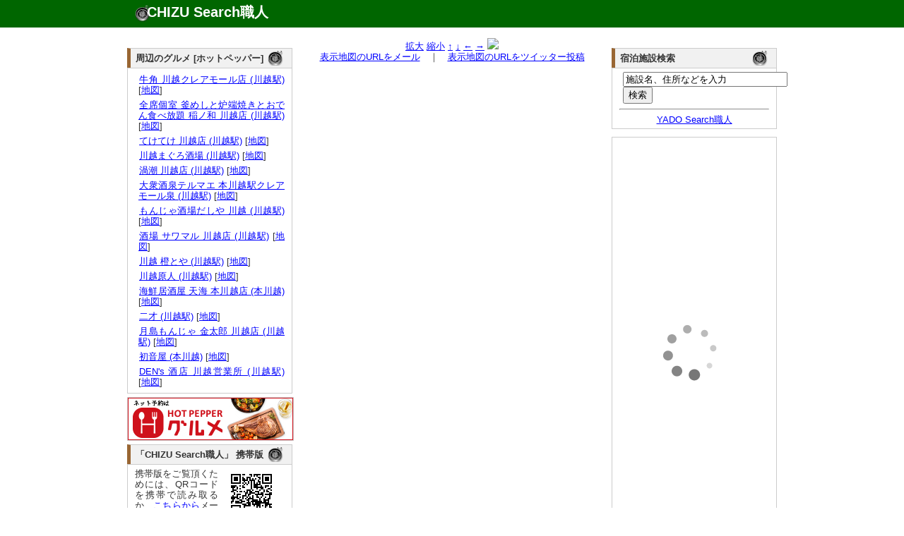

--- FILE ---
content_type: text/html; charset=UTF-8
request_url: http://chizu.web-syokunin.com/l_chizu.php?my=35.9201261529&mx=139.4820354543&cy=35.9201261529&cx=139.4820354543&zoom=15&title=%E3%81%8D%E3%82%87%E3%81%86%E3%81%AE%E3%81%94%E3%81%AF%E3%82%93+%E3%82%86%E3%82%8B%E3%82%8ACafe+%28%E5%B7%9D%E8%B6%8A%E5%B8%82%E3%81%9D%E3%81%AE%E4%BB%96%29
body_size: 4286
content:
<!DOCTYPE html PUBLIC "-//W3C//DTD XHTML 1.0 Transitional//EN" "http://www.w3.org/TR/xhtml1/DTD/xhtml1-transitional.dtd">
<html xmlns="http://www.w3.org/1999/xhtml" xml:lang="ja" lang="ja">
	<head>
		<meta name="description" content="
			きょうのごはん ゆるりCafe (川越市その他)の所在地。地図検索サイト「CHIZU Search職人」では全国の地図を検索できるのはもちろん、表示した地図のリンクやQRコードを簡単に生成できます。生成したリンクをメール等にコピー･ペーストすれば、気軽に地図情報を参照可能。携帯でも参照できますので、外出先でもご活用ください。" />
		<meta name="keyword" content="地図,検索" />
		<meta name="author" content="うぇっぶ工房" />
		<meta http-equiv="content-type" content="text/html; charset=UTF-8">
		<meta name="verify-v1" content="U9/UMj5sUGa+x0D885wAPiTmvm3L0mRuuLYUiI9i3Xw=" />
		<link rel="stylesheet" href="text.css" type="text/css" media="all" />
		<title>きょうのごはん ゆるりCafe (川越市その他)の所在地｜地図検索サイト「CHIZU Search職人」</title>
</head>
<body>
	<div id="top_wrapper">
		<div id="header">
			<div id="logo">
				<h1><a href="http://chizu.web-syokunin.com/index.php">CHIZU Search職人</a></h1>
			</div>
		</div>
	</div>
	<div id="wrapper">
	<div id="body_wrapper">
		<div id="container">
			<div id="left_container">
				<div id="left_left" style="margin-top:1.1em;">
					<div id="block">
<div id="headline"><h3 class="headline_title">周辺のグルメ [ホットペッパー]</h3></div>
<div id="explain">

<ul>	<li><a href="//ck.jp.ap.valuecommerce.com/servlet/referral?vs=2608986&vp=878673485&va=2344047&vc_url=https%3A%2F%2Fwww.hotpepper.jp%2FstrJ000237339%2F%3Fvos%3Dnhppalsa000016" target="_blank"><img src="//ad.jp.ap.valuecommerce.com/servlet/gifbanner?vs=2608986&vp=878673485" height="1" width="1" border="0">牛角 川越クレアモール店 (川越駅)</a> [<a href="l_chizu.php?my=35.9116640813&mx=139.4830918182&cy=35.9116640813&cx=139.4830918182&zoom=15&title=%E7%89%9B%E8%A7%92+%E5%B7%9D%E8%B6%8A%E3%82%AF%E3%83%AC%E3%82%A2%E3%83%A2%E3%83%BC%E3%83%AB%E5%BA%97+%28%E5%B7%9D%E8%B6%8A%E9%A7%85%29" target="_blank">地図</a>]</li>
	<li><a href="//ck.jp.ap.valuecommerce.com/servlet/referral?vs=2608986&vp=878673485&va=2344047&vc_url=https%3A%2F%2Fwww.hotpepper.jp%2FstrJ001296227%2F%3Fvos%3Dnhppalsa000016" target="_blank"><img src="//ad.jp.ap.valuecommerce.com/servlet/gifbanner?vs=2608986&vp=878673485" height="1" width="1" border="0">全席個室 釜めしと炉端焼きとおでん食べ放題 稲ノ和 川越店 (川越駅)</a> [<a href="l_chizu.php?my=35.9143346081&mx=139.4829092256&cy=35.9143346081&cx=139.4829092256&zoom=15&title=%E5%85%A8%E5%B8%AD%E5%80%8B%E5%AE%A4+%E9%87%9C%E3%82%81%E3%81%97%E3%81%A8%E7%82%89%E7%AB%AF%E7%84%BC%E3%81%8D%E3%81%A8%E3%81%8A%E3%81%A7%E3%82%93%E9%A3%9F%E3%81%B9%E6%94%BE%E9%A1%8C+%E7%A8%B2%E3%83%8E%E5%92%8C+%E5%B7%9D%E8%B6%8A%E5%BA%97+%28%E5%B7%9D%E8%B6%8A%E9%A7%85%29" target="_blank">地図</a>]</li>
	<li><a href="//ck.jp.ap.valuecommerce.com/servlet/referral?vs=2608986&vp=878673485&va=2344047&vc_url=https%3A%2F%2Fwww.hotpepper.jp%2FstrJ000182498%2F%3Fvos%3Dnhppalsa000016" target="_blank"><img src="//ad.jp.ap.valuecommerce.com/servlet/gifbanner?vs=2608986&vp=878673485" height="1" width="1" border="0">てけてけ 川越店 (川越駅)</a> [<a href="l_chizu.php?my=35.9108891544&mx=139.4825557842&cy=35.9108891544&cx=139.4825557842&zoom=15&title=%E3%81%A6%E3%81%91%E3%81%A6%E3%81%91+%E5%B7%9D%E8%B6%8A%E5%BA%97+%28%E5%B7%9D%E8%B6%8A%E9%A7%85%29" target="_blank">地図</a>]</li>
	<li><a href="//ck.jp.ap.valuecommerce.com/servlet/referral?vs=2608986&vp=878673485&va=2344047&vc_url=https%3A%2F%2Fwww.hotpepper.jp%2FstrJ004068201%2F%3Fvos%3Dnhppalsa000016" target="_blank"><img src="//ad.jp.ap.valuecommerce.com/servlet/gifbanner?vs=2608986&vp=878673485" height="1" width="1" border="0">川越まぐろ酒場 (川越駅)</a> [<a href="l_chizu.php?my=35.9136491271&mx=139.4828003738&cy=35.9136491271&cx=139.4828003738&zoom=15&title=%E5%B7%9D%E8%B6%8A%E3%81%BE%E3%81%90%E3%82%8D%E9%85%92%E5%A0%B4+%28%E5%B7%9D%E8%B6%8A%E9%A7%85%29" target="_blank">地図</a>]</li>
	<li><a href="//ck.jp.ap.valuecommerce.com/servlet/referral?vs=2608986&vp=878673485&va=2344047&vc_url=https%3A%2F%2Fwww.hotpepper.jp%2FstrJ004068330%2F%3Fvos%3Dnhppalsa000016" target="_blank"><img src="//ad.jp.ap.valuecommerce.com/servlet/gifbanner?vs=2608986&vp=878673485" height="1" width="1" border="0">渦潮 川越店 (川越駅)</a> [<a href="l_chizu.php?my=35.9143346081&mx=139.4829092256&cy=35.9143346081&cx=139.4829092256&zoom=15&title=%E6%B8%A6%E6%BD%AE+%E5%B7%9D%E8%B6%8A%E5%BA%97+%28%E5%B7%9D%E8%B6%8A%E9%A7%85%29" target="_blank">地図</a>]</li>
	<li><a href="//ck.jp.ap.valuecommerce.com/servlet/referral?vs=2608986&vp=878673485&va=2344047&vc_url=https%3A%2F%2Fwww.hotpepper.jp%2FstrJ004493313%2F%3Fvos%3Dnhppalsa000016" target="_blank"><img src="//ad.jp.ap.valuecommerce.com/servlet/gifbanner?vs=2608986&vp=878673485" height="1" width="1" border="0">大衆酒泉テルマエ 本川越駅クレアモール泉 (川越駅)</a> [<a href="l_chizu.php?my=35.913425264&mx=139.4828203811&cy=35.913425264&cx=139.4828203811&zoom=15&title=%E5%A4%A7%E8%A1%86%E9%85%92%E6%B3%89%E3%83%86%E3%83%AB%E3%83%9E%E3%82%A8+%E6%9C%AC%E5%B7%9D%E8%B6%8A%E9%A7%85%E3%82%AF%E3%83%AC%E3%82%A2%E3%83%A2%E3%83%BC%E3%83%AB%E6%B3%89+%28%E5%B7%9D%E8%B6%8A%E9%A7%85%29" target="_blank">地図</a>]</li>
	<li><a href="//ck.jp.ap.valuecommerce.com/servlet/referral?vs=2608986&vp=878673485&va=2344047&vc_url=https%3A%2F%2Fwww.hotpepper.jp%2FstrJ003737413%2F%3Fvos%3Dnhppalsa000016" target="_blank"><img src="//ad.jp.ap.valuecommerce.com/servlet/gifbanner?vs=2608986&vp=878673485" height="1" width="1" border="0">もんじゃ酒場だしや 川越 (川越駅)</a> [<a href="l_chizu.php?my=35.9108624994&mx=139.4828799243&cy=35.9108624994&cx=139.4828799243&zoom=15&title=%E3%82%82%E3%82%93%E3%81%98%E3%82%83%E9%85%92%E5%A0%B4%E3%81%A0%E3%81%97%E3%82%84+%E5%B7%9D%E8%B6%8A+%28%E5%B7%9D%E8%B6%8A%E9%A7%85%29" target="_blank">地図</a>]</li>
	<li><a href="//ck.jp.ap.valuecommerce.com/servlet/referral?vs=2608986&vp=878673485&va=2344047&vc_url=https%3A%2F%2Fwww.hotpepper.jp%2FstrJ001265953%2F%3Fvos%3Dnhppalsa000016" target="_blank"><img src="//ad.jp.ap.valuecommerce.com/servlet/gifbanner?vs=2608986&vp=878673485" height="1" width="1" border="0">酒場 サワマル 川越店 (川越駅)</a> [<a href="l_chizu.php?my=35.9112199525&mx=139.4826354862&cy=35.9112199525&cx=139.4826354862&zoom=15&title=%E9%85%92%E5%A0%B4+%E3%82%B5%E3%83%AF%E3%83%9E%E3%83%AB+%E5%B7%9D%E8%B6%8A%E5%BA%97+%28%E5%B7%9D%E8%B6%8A%E9%A7%85%29" target="_blank">地図</a>]</li>
	<li><a href="//ck.jp.ap.valuecommerce.com/servlet/referral?vs=2608986&vp=878673485&va=2344047&vc_url=https%3A%2F%2Fwww.hotpepper.jp%2FstrJ004469507%2F%3Fvos%3Dnhppalsa000016" target="_blank"><img src="//ad.jp.ap.valuecommerce.com/servlet/gifbanner?vs=2608986&vp=878673485" height="1" width="1" border="0">川越 橙とや (川越駅)</a> [<a href="l_chizu.php?my=35.9126417018&mx=139.4813455386&cy=35.9126417018&cx=139.4813455386&zoom=15&title=%E5%B7%9D%E8%B6%8A+%E6%A9%99%E3%81%A8%E3%82%84+%28%E5%B7%9D%E8%B6%8A%E9%A7%85%29" target="_blank">地図</a>]</li>
	<li><a href="//ck.jp.ap.valuecommerce.com/servlet/referral?vs=2608986&vp=878673485&va=2344047&vc_url=https%3A%2F%2Fwww.hotpepper.jp%2FstrJ001250414%2F%3Fvos%3Dnhppalsa000016" target="_blank"><img src="//ad.jp.ap.valuecommerce.com/servlet/gifbanner?vs=2608986&vp=878673485" height="1" width="1" border="0">川越原人 (川越駅)</a> [<a href="l_chizu.php?my=35.9108013849&mx=139.4824963484&cy=35.9108013849&cx=139.4824963484&zoom=15&title=%E5%B7%9D%E8%B6%8A%E5%8E%9F%E4%BA%BA+%28%E5%B7%9D%E8%B6%8A%E9%A7%85%29" target="_blank">地図</a>]</li>
	<li><a href="//ck.jp.ap.valuecommerce.com/servlet/referral?vs=2608986&vp=878673485&va=2344047&vc_url=https%3A%2F%2Fwww.hotpepper.jp%2FstrJ001264915%2F%3Fvos%3Dnhppalsa000016" target="_blank"><img src="//ad.jp.ap.valuecommerce.com/servlet/gifbanner?vs=2608986&vp=878673485" height="1" width="1" border="0">海鮮居酒屋 天海 本川越店 (本川越)</a> [<a href="l_chizu.php?my=35.9146029137&mx=139.4830030956&cy=35.9146029137&cx=139.4830030956&zoom=15&title=%E6%B5%B7%E9%AE%AE%E5%B1%85%E9%85%92%E5%B1%8B+%E5%A4%A9%E6%B5%B7+%E6%9C%AC%E5%B7%9D%E8%B6%8A%E5%BA%97+%28%E6%9C%AC%E5%B7%9D%E8%B6%8A%29" target="_blank">地図</a>]</li>
	<li><a href="//ck.jp.ap.valuecommerce.com/servlet/referral?vs=2608986&vp=878673485&va=2344047&vc_url=https%3A%2F%2Fwww.hotpepper.jp%2FstrJ004470374%2F%3Fvos%3Dnhppalsa000016" target="_blank"><img src="//ad.jp.ap.valuecommerce.com/servlet/gifbanner?vs=2608986&vp=878673485" height="1" width="1" border="0">二才 (川越駅)</a> [<a href="l_chizu.php?my=35.9160673138&mx=139.4771571459&cy=35.9160673138&cx=139.4771571459&zoom=15&title=%E4%BA%8C%E6%89%8D+%28%E5%B7%9D%E8%B6%8A%E9%A7%85%29" target="_blank">地図</a>]</li>
	<li><a href="//ck.jp.ap.valuecommerce.com/servlet/referral?vs=2608986&vp=878673485&va=2344047&vc_url=https%3A%2F%2Fwww.hotpepper.jp%2FstrJ000182347%2F%3Fvos%3Dnhppalsa000016" target="_blank"><img src="//ad.jp.ap.valuecommerce.com/servlet/gifbanner?vs=2608986&vp=878673485" height="1" width="1" border="0">月島もんじゃ 金太郎 川越店 (川越駅)</a> [<a href="l_chizu.php?my=35.9123167627&mx=139.4822474193&cy=35.9123167627&cx=139.4822474193&zoom=15&title=%E6%9C%88%E5%B3%B6%E3%82%82%E3%82%93%E3%81%98%E3%82%83+%E9%87%91%E5%A4%AA%E9%83%8E+%E5%B7%9D%E8%B6%8A%E5%BA%97+%28%E5%B7%9D%E8%B6%8A%E9%A7%85%29" target="_blank">地図</a>]</li>
	<li><a href="//ck.jp.ap.valuecommerce.com/servlet/referral?vs=2608986&vp=878673485&va=2344047&vc_url=https%3A%2F%2Fwww.hotpepper.jp%2FstrJ004089630%2F%3Fvos%3Dnhppalsa000016" target="_blank"><img src="//ad.jp.ap.valuecommerce.com/servlet/gifbanner?vs=2608986&vp=878673485" height="1" width="1" border="0">初音屋 (本川越)</a> [<a href="l_chizu.php?my=35.9159430028&mx=139.4816087158&cy=35.9159430028&cx=139.4816087158&zoom=15&title=%E5%88%9D%E9%9F%B3%E5%B1%8B+%28%E6%9C%AC%E5%B7%9D%E8%B6%8A%29" target="_blank">地図</a>]</li>
	<li><a href="//ck.jp.ap.valuecommerce.com/servlet/referral?vs=2608986&vp=878673485&va=2344047&vc_url=https%3A%2F%2Fwww.hotpepper.jp%2FstrJ000805180%2F%3Fvos%3Dnhppalsa000016" target="_blank"><img src="//ad.jp.ap.valuecommerce.com/servlet/gifbanner?vs=2608986&vp=878673485" height="1" width="1" border="0">DEN's 酒店 川越営業所 (川越駅)</a> [<a href="l_chizu.php?my=35.9146887443&mx=139.4832639032&cy=35.9146887443&cx=139.4832639032&zoom=15&title=DEN%27s+%E9%85%92%E5%BA%97+%E5%B7%9D%E8%B6%8A%E5%96%B6%E6%A5%AD%E6%89%80+%28%E5%B7%9D%E8%B6%8A%E9%A7%85%29" target="_blank">地図</a>]</li>
</ul></div>
</div>
					<div id="block" style="border:1px solid #ccc;">
<iframe frameborder="0" allowtransparency="true" height="60" width="234" marginheight="0" scrolling="no" src="http://ad.jp.ap.valuecommerce.com/servlet/htmlbanner?sid=2608986&pid=879837158" marginwidth="0"><script language="javascript" src="http://ad.jp.ap.valuecommerce.com/servlet/jsbanner?sid=2608986&pid=879837158"></script><noscript><a href="http://ck.jp.ap.valuecommerce.com/servlet/referral?sid=2608986&pid=879837158" target="_blank" ><img src="http://ad.jp.ap.valuecommerce.com/servlet/gifbanner?sid=2608986&pid=879837158" height="60" width="234" border="0"></a></noscript></iframe>
					</div>
					<div id="block">
						<div id="headline"><h3 class="headline_title">「CHIZU Search職人」 携帯版</h3></div>
						<div id="explain">
							<img src="mchizu.png" align="right" hspace="10">携帯版をご覧頂くためには、QRコードを携帯で読み取るか、<a href="mailto:?subject=Mobile CHIZU Search URL&body=http://chizu.web-syokunin.com/m_index.php">こちらから</a>メールにてURLを送信してご利用ください。
						</div>
					</div>
					
					
					
				</div>
				<div id="left_right">
					<div id="block">

<center>
<a href="l_chizu.php?mx=139.4820354543&my=35.9201261529&cx=139.4820354543&cy=35.9201261529&zoom=16&title=%E3%81%8D%E3%82%87%E3%81%86%E3%81%AE%E3%81%94%E3%81%AF%E3%82%93+%E3%82%86%E3%82%8B%E3%82%8ACafe+%28%E5%B7%9D%E8%B6%8A%E5%B8%82%E3%81%9D%E3%81%AE%E4%BB%96%29">拡大</a>
<a href="l_chizu.php?mx=139.4820354543&my=35.9201261529&cx=139.4820354543&cy=35.9201261529&zoom=14&title=%E3%81%8D%E3%82%87%E3%81%86%E3%81%AE%E3%81%94%E3%81%AF%E3%82%93+%E3%82%86%E3%82%8B%E3%82%8ACafe+%28%E5%B7%9D%E8%B6%8A%E5%B8%82%E3%81%9D%E3%81%AE%E4%BB%96%29">縮小</a>
<a href="l_chizu.php?mx=139.4820354543&my=35.9201261529&cx=139.4820354543&cy=35.9229261529&zoom=15&title=%E3%81%8D%E3%82%87%E3%81%86%E3%81%AE%E3%81%94%E3%81%AF%E3%82%93+%E3%82%86%E3%82%8B%E3%82%8ACafe+%28%E5%B7%9D%E8%B6%8A%E5%B8%82%E3%81%9D%E3%81%AE%E4%BB%96%29">↑</a>
<a href="l_chizu.php?mx=139.4820354543&my=35.9201261529&cx=139.4820354543&cy=35.9173261529&zoom=15&title=%E3%81%8D%E3%82%87%E3%81%86%E3%81%AE%E3%81%94%E3%81%AF%E3%82%93+%E3%82%86%E3%82%8B%E3%82%8ACafe+%28%E5%B7%9D%E8%B6%8A%E5%B8%82%E3%81%9D%E3%81%AE%E4%BB%96%29">↓</a>
<a href="l_chizu.php?mx=139.4820354543&my=35.9201261529&cx=139.4782354543&cy=35.9201261529&zoom=15&title=%E3%81%8D%E3%82%87%E3%81%86%E3%81%AE%E3%81%94%E3%81%AF%E3%82%93+%E3%82%86%E3%82%8B%E3%82%8ACafe+%28%E5%B7%9D%E8%B6%8A%E5%B8%82%E3%81%9D%E3%81%AE%E4%BB%96%29">←</a>
<a href="l_chizu.php?mx=139.4820354543&my=35.9201261529&cx=139.4858354543&cy=35.9201261529&zoom=15&title=%E3%81%8D%E3%82%87%E3%81%86%E3%81%AE%E3%81%94%E3%81%AF%E3%82%93+%E3%82%86%E3%82%8B%E3%82%8ACafe+%28%E5%B7%9D%E8%B6%8A%E5%B8%82%E3%81%9D%E3%81%AE%E4%BB%96%29">→</a>
<img src="http://maps.google.com/maps/api/staticmap?center=35.9201261529,139.4820354543&zoom=15&size=430x300&markers=size:mid|color:red|35.9201261529,139.4820354543&sensor=false&format=jpg-baseline">
<br />
<a href="mailto:?subject=CHIZU Search URL&body=http://chizu.web-syokunin.com/chizu.php%3Fmx=139.4820354543%26my=35.9201261529%26cx=139.4820354543%26cy=35.9201261529%26zoom=15">表示地図のURLをメール</a>　｜　<a href="http://chizu.web-syokunin.com/twitter.php?mx=139.4820354543&my=35.9201261529&cx=139.4820354543&cy=35.9201261529&zoom=15&title=" target="_blank">表示地図のURLをツイッター投稿</a>
</center>
					</div>
				</div>
			</div>
			<div id="right_container"  style="margin-top:1.1em;">
				
				<div id="block">
<div id="headline"><h3 class="headline_title">宿泊施設検索</h3></div>
<div id="explain">
	<form action="http://yado.web-syokunin.com/keywd_search.php" method="post">
		<!-- キーワード入力テキストボックス -->
		<input type="text" name="keyword" value ="施設名、住所などを入力" size="27"  onfocus="this.value = '';">
		<br /><input type="submit" name="submit" value="検索">
	</form>
	<hr>
	<center><a href="http://yado.web-syokunin.com/index.php">YADO Search職人</a></center>
</div>
</div>
					
					<div id="block">
					<a href="http://hb.afl.rakuten.co.jp/hsc/08e4b0c1.a7bcbae5.06e4f7a1.a4b58d11/" target="_blank"><img src="http://hbb.afl.rakuten.co.jp/hsb/08e4b0c1.a7bcbae5.06e4f7a1.a4b58d11/153145/" border="0"></a>
				</div>
				
				
				<div id="block"><div id="explain">
<!-- Rakuten Widget FROM HERE --><script type="text/javascript">rakuten_design="slide";rakuten_affiliateId="013a1834.7a2de6d5.06e45d1b.eac4188a";rakuten_items="ctsmatch";rakuten_genreId=0;rakuten_size="200x600";rakuten_target="_blank";rakuten_theme="gray";rakuten_border="off";rakuten_auto_mode="off";rakuten_genre_title="off";rakuten_recommend="on";</script><script type="text/javascript" src="http://xml.affiliate.rakuten.co.jp/widget/js/rakuten_widget.js"></script><!-- Rakuten Widget TO HERE -->
					</div>
				</div>
			</div>
</div>
<div id="footer">
	<a href="http://search.web-syokunin.com/index.php">Web Search職人</a>｜<a href="http://chizu.web-syokunin.com/index.php">CHIZU Search職人</a>｜<a href="http://yado.web-syokunin.com/index.php">YADO Search職人</a>｜<a href="http://game-syokunin.net/topindex.php">GAME職人工房</a>｜<a href="http://puzzle.web-syokunin.com/index.php">PUZZLE職人工房</a>｜<a href="http://ja.game-cafe.net/">Smart Game Cafe</a><br />
	Copyright (c) <a href="http://web-syokunin.com/">うぇっぶ工房</a> All Rights Reserved
</div>
</div>
<script type="text/javascript">
var gaJsHost = (("https:" == document.location.protocol) ? "https://ssl." : "http://www.");
document.write(unescape("%3Cscript src='" + gaJsHost + "google-analytics.com/ga.js' type='text/javascript'%3E%3C/script%3E"));
</script>
<script type="text/javascript">
try {
var pageTracker = _gat._getTracker("UA-7239726-1");
pageTracker._trackPageview();
} catch(err) {}</script>
</body>
</html>


--- FILE ---
content_type: text/html; charset=UTF-8
request_url: http://ad.jp.ap.valuecommerce.com/servlet/htmlbanner?sid=2608986&pid=879837158
body_size: 618
content:
<HTML><A TARGET='_top' HREF='//ck.jp.ap.valuecommerce.com/servlet/referral?va=2691183&sid=2608986&pid=879837158&vcid=[base64]&vcpub=0.920271' rel="nofollow"><IMG BORDER=0 SRC='//i.imgvc.com/vc/images/00/29/10/6f.jpeg'></A></HTML>

--- FILE ---
content_type: application/javascript; charset=utf-8
request_url: https://mtwidget04.affiliate.rakuten.co.jp/?rakuten_design=slide&rakuten_affiliateId=013a1834.7a2de6d5.06e45d1b.eac4188a&rakuten_items=ctsmatch&rakuten_genreId=0&rakuten_size=200x600&rakuten_pattern=V1E&rakuten_target=_blank&rakuten_theme=gray&rakuten_border=off&rakuten_auto_mode=off&rakuten_genre_title=off&rakuten_pointbackId=_RTmtlk20000170&rakuten_no_link=off&rakuten_no_afl=off&rakuten_no_logo=off&rakuten_undispGenre=off&rakuten_wmode=off&rakuten_noScrollButton=off&rakuten_bgColor=FFFFFF&rakuten_txtColor=1D54A7&rakuten_captionColor=000000&rakuten_moverColor=C00000&rakuten_recommend=on&rakuten_service_flag=ichiba&rakuten_adNetworkId=&rakuten_adNetworkUrl=&rakuten_searchKeyword=&rakuten_disableLogo=&rakuten_moverItembgColor=&rakuten_moverCaptionColor=&rakuten_slideSpeed=250&rakuten_moreInfoColor=red&rakuten_subTxtColor=&rakuten_loadingImage=auto&rakuten_imageDisplay=auto&rakuten_txtDisplay=auto&rakuten_captionDisplay=auto&rakuten_moreInfoDisplay=auto&rakuten_txtRow=auto&rakuten_captionRow=auto&rakuten_auto_interval=6000&rakuten_imageSize=auto&rakuten_slideCell=auto&rakuten_slideDirection=auto&rakuten_order=0,1,2,3&rakuten_loadingTimeout=0&rakuten_mediaId=&rakuten_measurementId=-_ver--new_18_-&rakuten_pointSiteId=&rakuten_isAdvanced=false&rakuten_isIE=false&rakuten_deviceType=PC&rakuten_itemAmount=20&rakuten_tLogFrequency=10&rakuten_timestamp=1768399353943&rakuten_optout=off&rakuten_deeplink=on&rakuten_pUrl=http%3A%2F%2Fchizu.web-syokunin.com%2Fl_chizu.php%3Fmy%3D35.9201261529%26mx%3D139.4820354543%26cy%3D35.9201261529%26cx%3D139.4820354543%26zoom%3D15%26title%3D%25E3%2581%258D%25E3%2582%2587%25E3%2581%2586%25E3%2581%25AE%25E3%2581%2594%25E3%2581%25AF%25E3%2582%2593%2B%25E3%2582%2586%25E3%2582%258B%25E3%2582%258ACafe%2B%2528%25E5%25B7%259D%25E8%25B6%258A%25E5%25B8%2582%25E3%2581%259D%25E3%2581%25AE%25E4%25BB%2596%2529&rakuten_version=20230106&rakuten_datatype=json
body_size: 2061
content:
{"query":"?rakuten_design=slide&rakuten_affiliateId=013a1834.7a2de6d5.06e45d1b.eac4188a&rakuten_items=ctsmatch&rakuten_genreId=0&rakuten_size=200x600&rakuten_pattern=V1E&rakuten_target=_blank&rakuten_theme=gray&rakuten_border=off&rakuten_auto_mode=off&rakuten_genre_title=off&rakuten_pointbackId=_RTmtlk20000170&rakuten_no_link=off&rakuten_no_afl=off&rakuten_no_logo=off&rakuten_undispGenre=off&rakuten_wmode=off&rakuten_noScrollButton=off&rakuten_bgColor=FFFFFF&rakuten_txtColor=1D54A7&rakuten_captionColor=000000&rakuten_moverColor=C00000&rakuten_recommend=on&rakuten_service_flag=ichiba&rakuten_adNetworkId=&rakuten_adNetworkUrl=&rakuten_searchKeyword=&rakuten_disableLogo=&rakuten_moverItembgColor=&rakuten_moverCaptionColor=&rakuten_slideSpeed=250&rakuten_moreInfoColor=red&rakuten_subTxtColor=&rakuten_loadingImage=auto&rakuten_imageDisplay=auto&rakuten_txtDisplay=auto&rakuten_captionDisplay=auto&rakuten_moreInfoDisplay=auto&rakuten_txtRow=auto&rakuten_captionRow=auto&rakuten_auto_interval=6000&rakuten_imageSize=auto&rakuten_slideCell=auto&rakuten_slideDirection=auto&rakuten_order=0,1,2,3&rakuten_loadingTimeout=0&rakuten_mediaId=&rakuten_measurementId=-_ver--new_18_-&rakuten_pointSiteId=&rakuten_isAdvanced=false&rakuten_isIE=false&rakuten_deviceType=PC&rakuten_itemAmount=20&rakuten_tLogFrequency=10&rakuten_timestamp=1768399353943&rakuten_optout=off&rakuten_deeplink=on&rakuten_pUrl=http%3A%2F%2Fchizu.web-syokunin.com%2Fl_chizu.php%3Fmy%3D35.9201261529%26mx%3D139.4820354543%26cy%3D35.9201261529%26cx%3D139.4820354543%26zoom%3D15%26title%3D%25E3%2581%258D%25E3%2582%2587%25E3%2581%2586%25E3%2581%25AE%25E3%2581%2594%25E3%2581%25AF%25E3%2582%2593%2B%25E3%2582%2586%25E3%2582%258B%25E3%2582%258ACafe%2B%2528%25E5%25B7%259D%25E8%25B6%258A%25E5%25B8%2582%25E3%2581%259D%25E3%2581%25AE%25E4%25BB%2596%2529&rakuten_version=20230106&rakuten_datatype=json&ruleId=responsive200x600","viewapi":"https://mtwidget05.affiliate.ashiato.rakuten.co.jp","styling":"//static.affiliate.rakuten.co.jp/widget/html/stylesheets/pc_pcview_all.css","scripting":"//static.affiliate.rakuten.co.jp/widget/html/javascripts/front_merged.js"}